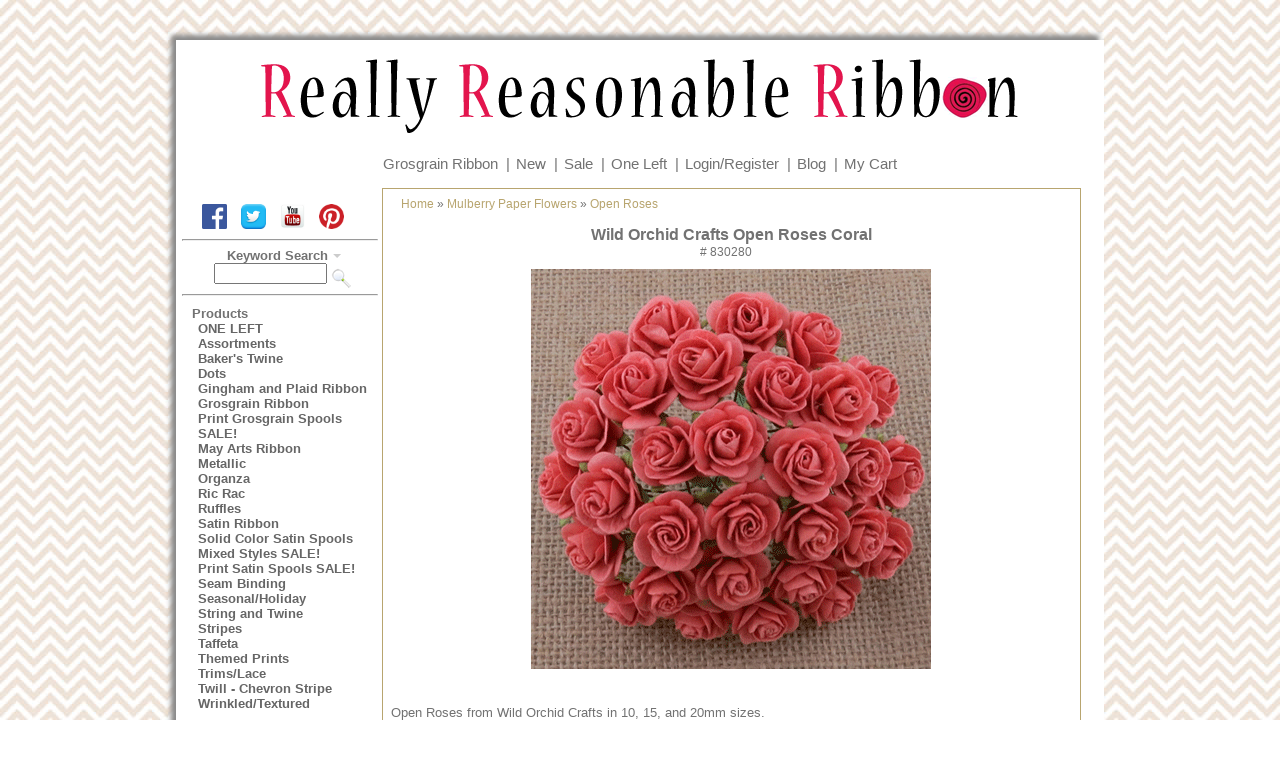

--- FILE ---
content_type: text/html; charset=UTF-8
request_url: https://www.reasonableribbon.com/item/Wild_Orchid_Crafts_Open_Roses_Coral_NEW_COLOR_/7946/c588
body_size: 3556
content:
<!DOCTYPE html>
<html>
<head>
<title>Wild Orchid Crafts Open Roses Coral</title>
<meta name="viewport" content="width=device-width, initial-scale=1"/>
<meta http-equiv="Content-Type" content="text/html; charset=iso-8859-1" />
<meta name="description" content="Shop our selection of open roses in 10, 15, 20 and 25mm sizes from Wild Orchid Crafts and other suppliers.  Low wholesale pricing and fast shipping for all customers regardless of order size from Really Reasonable Ribbon." />
<meta name="keywords" content="mulberry paper open roses, Wild Orchid Crafts" />
<link rel="stylesheet" href="https://www.reasonableribbon.com/template/responsive/css/nav.css" type="text/css" />
<link rel="stylesheet" href="https://www.reasonableribbon.com/template/responsive/css/site.css" type="text/css" />
<link rel="stylesheet" href="https://www.reasonableribbon.com/template/responsive/css/item.css" type="text/css" />
<link rel="canonical" href="https://www.reasonableribbon.com/item/Wild_Orchid_Crafts_Open_Roses_Coral/7946" />

<!-- MailerLite Universal -->
<script>
    (function(w,d,e,u,f,l,n){w[f]=w[f]||function(){(w[f].q=w[f].q||[])
    .push(arguments);},l=d.createElement(e),l.async=1,l.src=u,
    n=d.getElementsByTagName(e)[0],n.parentNode.insertBefore(l,n);})
    (window,document,'script','https://assets.mailerlite.com/js/universal.js','ml');
    ml('account', '757033');
</script>
<!-- End MailerLite Universal -->
<script src='https://www.google.com/recaptcha/api.js'></script>
</head>
<body>
<div id="container">

	    <div class="siteheader">
	  <div id="lcont">
		<a href="/"><img id="logo" src="https://www.reasonableribbon.com/template/responsive/images/d4h1banner.png" alt="Really Reasonable Ribbon"></a>
	  </div>
	</div>
    <div class="topbar">
		<div class="cartlinks">
		<a href="https://www.reasonableribbon.com/category/Grosgrain_Ribbon/c468">Grosgrain&nbsp;Ribbon</a><span>|</span>
		<a href="/new">New</a><span>|</span>
		<a href="/sale">Sale</a><span>|</span>
		<a href="https://www.reasonableribbon.com/category/ONE_LEFT/c398">One&nbsp;Left</a><span>|</span>
					<a href="https://www.reasonableribbon.com/user.php?p=login">Login/Register</a><span>|</span>
			<a href="http://reasonableribbon.blogspot.com/" target="_blank">Blog</a><span>|</span>
					<a href="https://www.reasonableribbon.com/cart.php">My&nbsp;Cart</a>
		</div>
	</div>
    <div class="siteheader-r"> 
		 
    </div>

	<div id="pagecontainer">

	<div class="leftside">

	<nav id="nav" role="navigation">
		<a href="#nav" title="Show navigation"><img alt="open menu" src="https://www.reasonableribbon.com/menu2.png" /></a>
		<a href="#" title="Hide navigation"><img alt="close menu" src="https://www.reasonableribbon.com/close2.png" /></a>
		<ul>
		<li class="nlineb">
			<div class="leftnav">
				<div class="searchbox">
					<div class="social">
						<a href="https://www.facebook.com/pages/Really-Reasonable-Ribbon/155611941162116" target="_blank">
						<img src="https://www.reasonableribbon.com/template/responsive/images/FB-f-Logo__blue_72.png" alt="Reasonable Ribbon Facebook" width="25" height="25" border="0" /></a>

						<a href="https://twitter.com/RRRibbonBonnie" target="_blank">
						<img src="https://www.reasonableribbon.com/template/responsive/images/twitter.png" width="25" height="25" border="0" alt="Reasonable Ribbon Twitter" /></a>

						<a href="https://www.youtube.com/user/reasonableribbon/videos" target="_blank">
						<img src="https://www.reasonableribbon.com/template/responsive/images/youtube.png" width="25" height="25" border="0" alt="Reasonable Ribbon Youtube" /></a> 

						<a href="https://pinterest.com/RRRibbon/" target="_blank">
						<img src="https://www.reasonableribbon.com/template/responsive/images/pinterest.png" width="25" height="25"  border="0" alt="Reasonable Ribbon Pinterest" /></a>
					</div>

					<div id="signup">
						<div class="ml-embedded" data-form="4xtHbY"></div>
					</div>
					<hr style="margin-right: 4px;" />
					<form action="https://www.reasonableribbon.com/search.php" method="post">
						<div id="searchform">
						<label><span><strong>Keyword Search</strong></span>
						<input name="keywords" type="text" size="12" />
						</label>
													<input name="search" type="image" value="search" src="/button_images/gosearch.gif" align="middle" />
													</div>
					</form>
					<hr style="margin-right: 4px;" />

				</div>
			</div> 
		</li>
			<div class="leftnav">
			<div class="bothnavhead">
				Products			</div>
		<div class="subnavbox">
			<li><a href="https://www.reasonableribbon.com/category/ONE_LEFT/c398">ONE LEFT</a></li>
<li><a href="https://www.reasonableribbon.com/category/Assortments/c101">Assortments</a></li>
<li><a href="https://www.reasonableribbon.com/category/Baker_s_Twine/c425">Baker's Twine</a></li>
<li><a href="https://www.reasonableribbon.com/category/Dots/c318">Dots</a></li>
<li><a href="https://www.reasonableribbon.com/category/Gingham_and_Plaid_Ribbon/c45">Gingham and Plaid Ribbon</a></li>
<li><a href="https://www.reasonableribbon.com/category/Grosgrain_Ribbon/c468">Grosgrain Ribbon</a></li>
<li><a href="https://www.reasonableribbon.com/category/Print_Grosgrain_Spools_SALE_/c604">Print Grosgrain Spools SALE!</a></li>
<li><a href="https://www.reasonableribbon.com/category/May_Arts_Ribbon/c570">May Arts Ribbon</a></li>
<li><a href="https://www.reasonableribbon.com/category/Metallic/c424">Metallic</a></li>
<li><a href="https://www.reasonableribbon.com/category/Organza/c22">Organza</a></li>
<li><a href="https://www.reasonableribbon.com/category/Ric_Rac/c410">Ric Rac</a></li>
<li><a href="https://www.reasonableribbon.com/category/Ruffles/c320">Ruffles</a></li>
<li><a href="https://www.reasonableribbon.com/category/Satin_Ribbon/c435">Satin Ribbon</a></li>
<li><a href="https://www.reasonableribbon.com/category/Solid_Color_Satin_Spools_Mixed_Styles_SALE_/c689">Solid Color Satin Spools Mixed Styles SALE!</a></li>
<li><a href="https://www.reasonableribbon.com/category/Print_Satin_Spools_SALE_/c688">Print Satin Spools SALE!</a></li>
<li><a href="https://www.reasonableribbon.com/category/Seam_Binding/c433">Seam Binding</a></li>
<li><a href="https://www.reasonableribbon.com/category/Seasonal_Holiday/c517">Seasonal/Holiday</a></li>
<li><a href="https://www.reasonableribbon.com/category/String_and_Twine/c657">String and Twine</a></li>
<li><a href="https://www.reasonableribbon.com/category/Stripes/c23">Stripes</a></li>
<li><a href="https://www.reasonableribbon.com/category/Taffeta/c630">Taffeta</a></li>
<li><a href="https://www.reasonableribbon.com/category/Themed_Prints/c527">Themed Prints</a></li>
<li><a href="https://www.reasonableribbon.com/category/Trims_Lace/c395">Trims/Lace</a></li>
<li><a href="https://www.reasonableribbon.com/category/Twill_Chevron_Stripe/c571">Twill - Chevron Stripe</a></li>
<li><a href="https://www.reasonableribbon.com/category/Wrinkled_Textured/c403">Wrinkled/Textured</a><br /></li>
<li><a href="https://www.reasonableribbon.com/category/By_Color/c185">By Color</a></li>
<li><a href="https://www.reasonableribbon.com/category/By_Width/c136">By Width</a><br /></li>
<li><a href="https://www.reasonableribbon.com/category/Adhesives/c405">Adhesives</a></li>
<li><a href="https://www.reasonableribbon.com/category/Bow_Making_Tools/c407">Bow Making Tools</a></li>
<li><a href="https://www.reasonableribbon.com/category/Embellishments/c601">Embellishments</a></li>
<li><a href="https://www.reasonableribbon.com/category/Headbands_Clips/c332">Headbands, Clips</a></li>
<li class="navsel"><a href="https://www.reasonableribbon.com/category/Mulberry_Paper_Flowers/c585">Mulberry Paper Flowers</a><br /><ul><li class="navsel"><a href="https://www.reasonableribbon.com/category/Open_Roses/c588">Open Roses</a></li>
<li><a href="https://www.reasonableribbon.com/category/Chelsea_Roses/c624">Chelsea Roses</a></li>
<li><a href="https://www.reasonableribbon.com/category/Cottage_Roses/c589">Cottage Roses</a></li>
<li><a href="https://www.reasonableribbon.com/category/Rose_Buds/c645">Rose Buds</a></li>
<li><a href="https://www.reasonableribbon.com/category/40_mm_Tea_Roses/c623">40 mm Tea Roses</a></li>
<li><a href="https://www.reasonableribbon.com/category/Trellis_Roses/c590">Trellis Roses</a></li>
<li><a href="https://www.reasonableribbon.com/category/Apple_Blossoms/c618">Apple Blossoms</a></li>
<li><a href="https://www.reasonableribbon.com/category/Bead_Berry_Sprays/c607">Bead Berry Sprays</a></li>
<li><a href="https://www.reasonableribbon.com/category/Carnations/c620">Carnations</a></li>
<li><a href="https://www.reasonableribbon.com/category/Cherry_Blossoms/c594">Cherry Blossoms</a></li>
<li><a href="https://www.reasonableribbon.com/category/Chrysanthemums/c595">Chrysanthemums</a></li>
<li><a href="https://www.reasonableribbon.com/category/Cosmos_Daisy_Stems/c596">Cosmos Daisy Stems</a></li>
<li><a href="https://www.reasonableribbon.com/category/Leaves/c598">Leaves</a></li>
<li><a href="https://www.reasonableribbon.com/category/Lotus_Flower/c649">Lotus Flower</a></li>
<li><a href="https://www.reasonableribbon.com/category/Magnolias/c619">Magnolias</a></li>
<li><a href="https://www.reasonableribbon.com/category/Peony_Flowers/c638">Peony Flowers</a></li>
<li><a href="https://www.reasonableribbon.com/category/Spiral_Stamens/c609">Spiral Stamens</a></li>
<li><a href="https://www.reasonableribbon.com/category/Double_Head_Stamens/c644">Double Head Stamens</a></li>
<li><a href="https://www.reasonableribbon.com/category/Sweetheart_Blossoms/c597">Sweetheart Blossoms</a></li>
</ul></li>
<li><a href="https://www.reasonableribbon.com/category/Update/c270">Update</a></li>
		</div>
	</div>
	 
		</ul>
	</nav>
  
	</div> 
 
	
	<div id="pagecontent">
		<div class="contenttable">
             <div class="breadcrumb">
	<a href="https://www.reasonableribbon.com/index.php">Home</a> » <a href="https://www.reasonableribbon.com/category/Mulberry_Paper_Flowers/c585">Mulberry Paper Flowers</a> » <a href="https://www.reasonableribbon.com/category/Open_Roses/c588">Open Roses</a>	</div>
            <div class="item">
              <h1>Wild Orchid Crafts Open Roses Coral</h1><div class="catcode">#&nbsp;830280</div>
                            <div>		<img src="https://www.reasonableribbon.com/item_images/openrosecorallge.gif" alt="Wild Orchid Crafts Open Roses Coral" class="item_image" />
		</div>
              		              	<div class="itemlongdesc"><p>Open Roses from Wild Orchid Crafts in 10, 15, and 20mm sizes. <p>Beautiful coral open roses handmade from fine quality mulberry paper.  The flowers have a long, thin, bendy green wire stem that is approximately 2-3/4" long. <p>Be sure to make a selection below.</div>
				                	<div class="clear"></div>
	<form action="https://www.reasonableribbon.com/cart.php" method="post">
	<div class="product-form">
		<input type="hidden" name="item_id" value="7946" />
					<input type="hidden" name="category_id" value="588" />
					<input type="hidden" name="action" value="add" />
		
				<div class="options">
					<div class="option">
				<div class="opt-ctrl-req">Size*</div>
				<div class="option-desc"></div>
				<div class="opt-elem"><input type="radio" name="option_5068" value="12773" />10mm Pkg of 20 -&nbsp;&nbsp;$2.99</div><div class="opt-elem"><input type="radio" name="option_5068" value="12777" />20mm Pkg of 20 -&nbsp;&nbsp;$3.99</div><div class="opt-elem"><input type="radio" name="option_5068" value="12778" />20mm Pkg of 100 -&nbsp;&nbsp;$17.49</div>			</div>
					<div class="clear"></div>
		</div>
				
					Quantity:&nbsp;<input type="text" size="2" maxlength="6" name="quantity" class="quantity-ctrl" value="1" /> 				
					<input type="submit"  class="sm-button" name="submit" value="Add to Cart" />
	</div>
	<div class="clear"></div>
	</form>
	                                                        	<div class="emailfriend">
	<a href="javascript: window.open('/email_pop.php?url=%2Fitem.php%3Fitem_id%3D7946%26page%3D%26category_id%3D588%26manufacturer_id%3D','','status=no, width=640,height=480,scrollbars=yes,resizable=yes'); void('');">			Email A Friend</a>
	</div>
	              	<div class="wishlist">

	<a href="/pop_bc.php?i=106" target="bcpopup" onclick="return makeNewWindow(this.href,this.target,'width=640,height=480,left=10,scrollbars=yes,resizable=yes')">			Add to Wishlist</a>
	</div>
	                            <div class="item-pager">
	<a href="https://www.reasonableribbon.com/item.php?item_id=8608&amp;page=1&amp;category_id=588" rel="nofollow">Previous Item (Wild Orchid Craft 15mm Open Roses Purple/Lilac)</a>
	&nbsp;&nbsp;
	<a href="https://www.reasonableribbon.com/item.php?item_id=8609&amp;page=2&amp;category_id=588" rel="nofollow">(Wild Orchid Craft 20mm Open Roses Purple/Lilac ) Next Item</a>
	</div>		  </div>
		</div>
	</div>

		</div>
	<div class="footer" style="clear: both; margin: 0 auto; width: 100%; text-align: center;"> 

		<div>
		<hr color="#E2134F" size="1">
			<div id="footerlinks">
				<a class="footerlink" href="https://www.reasonableribbon.com/content/About_Us/2">About&nbsp;Us</a> <a class="footerlink" href="https://www.reasonableribbon.com/content/Policies/1003">Policies</a> <a class="footerlink" href="https://www.reasonableribbon.com/content/Returns_and_Exchanges/1009">Returns&nbsp;&amp;&nbsp;Exchanges</a> <a class="footerlink" href="mailto:info@reasonableribbon.com">Contact&nbsp;Us</a>
			</div>
			<div id="copynote">&copy; 2017 - Really Reasonable Ribbon</div> 
		</div>


    </div> 

</div>
</body>
</html>


--- FILE ---
content_type: text/css
request_url: https://www.reasonableribbon.com/template/responsive/css/nav.css
body_size: 1076
content:
.leftnav {
    max-width: 200px;
    padding-top: 3px;
    margin: 6px 0px 6px 6px;
    }
.rightnav {
    width: 165px;
    padding-top: 3px;
    margin: 6px 0px 6px 6px;
    }
.bothnavhead {
	color: #727272;
	text-align: left;
	font-weight: bold;
	font-size: 10pt;
	background-repeat: no-repeat;
	margin-top: 0px;
	margin-right: 0px;
	margin-bottom: 0px;
	margin-left: 0px;
	padding-left: 10px;
    }

.subnavbox {
    padding: 0px;
    margin: 0px;
    border-top: 0px;
    /*border-left: 1px solid #000000;
    border-bottom: 1px solid #000000;
    border-right: 1px solid #000000;*/
    background-color: #FFFFFF;
    }
.topprod-table {
   margin-bottom:5px;
   width: 163px;
   border-bottom: 1px solid #727272;
    }

.topprod-head {
    width: 165px;
    color: #727272;
    text-align: center;
    font-weight: bold;
    font-size: 10pt;
    background-image: url(botnavhead.gif);
    margin: 0px;
    background-repeat: no-repeat;
    }

.topprods {
    width: 163px;
    padding-bottom: 3px;
    border-top: 0px;
    border-left: 1px solid #727272;
    border-right: 1px solid #727272;
	border-bottom: 1px dashed #CCCCCC;
    background-color: #FFFFFF;
    }	

.mfg-select {
	font-size: 9px;
}
.mfg-button {
	font-size: 9px;
	background-color: #ffcc00; 
}

.breadcrumb {
    margin-left: 10px;
    font-size: 9pt;
	text-align: left;
    }

.breadcrumb a:link {
    font-size: 9pt;
    }

.breadcrumb a:visited {
    font-size: 9pt;
    }

.breadcrumb a:hover {
    font-size: 9pt;
    }

/* ALL NEW AND SALE nav */
.specialnav a {
    display: block;
    font-weight: bold;
    width: 150px;
    color: #727272;
    margin-left: 3px;
    margin-right: 0px;
    text-indent: 12px;
    cursor: pointer;
    text-decoration: none;
    }

.specialnav a:link {
    color: #727272;
    }

.specialnav a:visited {
    color: #727272;
    }

.specialnav a:hover {
    color: #727272;
    background-image: url(navhover.gif);
    background-repeat: no-repeat;
    }

.specialnav a:active {
    color: #727272;
    }

.specialnav-on a {
    display: block;
    font-weight: bold;
    width: 150px;
    color: #727272;
    background-image: url(navactive.gif);
    background-repeat: no-repeat;
    margin-left: 3px;
    margin-right: 0px;
    text-indent: 12px;cursor: pointer;
    }

.specialnav-on a:link {
    color: #727272;
    }

.specialnav-on a:visited {
    color: #727272;
    }

.specialnav-on a:hover {}

.specialnav-on a:active {}

.content-link a {
    display: block;
    font-weight: bold;
    width: 150px;
    color: #727272;
    margin-left: 3px;
    margin-right: 0px;
    text-indent: 12px;
    cursor: pointer;
    text-decoration: none;
    }

.content-link a:visited {
    color: #727272;
    }

.content-link a:hover{ 
	color: #727272; 
	background-image: url(navhover.gif);
	background-repeat: no-repeat;
	}

.content-link a:active {
    color: #727272;
    }

.content-link-on {
    display: block;
    font-weight: bold;
    width: 150px;
    color: #727272;
    background-image: url(navactive.gif);
    background-repeat: no-repeat;
    margin-left: 3px;
    margin-right: 0px;
    text-indent: 12px;
    text-decoration: none;
    cursor: pointer;
    }

.content-link-on a:link {
    color: #727272;
    }

.content-link-on a:visited {
    color: #727272;
    }

.content-link-on a:hover {}

.content-link-on a:active {}


/* LEVEL 0 nav */
.vert-level-0 a {
	display: block;
	font-weight: bold;
	width: 150px;
	color: #727272;
	margin-left: 3px;
	margin-right: 0px;
	text-indent: 12px;
	cursor: pointer;
	text-decoration: none;
    }

.vert-level-0 a:link {
	color: #727272;
    }

.vert-level-0 a:visited {
	color: #727272;
    }

.vert-level-0 a:hover {
	color: #E2134F;
	background-image: url(navhover.gif);
	background-repeat: no-repeat;
    }

.vert-level-0 a:active {
	color: #E2134F;
    }

.vert-level-0-on a {
	display: block;
	font-weight: bold;
	width: 150px;
	color: #727272;
	background-image: url(navactive.gif);
	background-repeat: no-repeat;
	margin-left: 3px;
	margin-right: 0px;
	text-indent: 12px;
	text-decoration: none;
	cursor: pointer;
    }

.vert-level-0-on a:link{
	color: #727272;
    }

.vert-level-0-on a:visited {
	color: #727272;
    }

.vert-level-0-on a:hover {
	color: #E2134F;
}

.vert-level-0-on a:active {
	color: #E2134F;
}

/* LEVEL 1 nav */
.vert-level-1 a {
	display: block;
	font-size: 11px;
	color: #E2134F;
	margin-left: 3px;
	margin-right: 3px;
	text-indent: 16px;
	cursor: pointer;
	text-decoration: none;
    }

.vert-level-1 a:link {
	color: #E2134F;
    }

.vert-level-1 a:visited {
	color: #E2134F;
    }

.vert-level-1 a:hover {
	color: #E2134F;
    }

.vert-level-1 a:active {
	color: #E2134F;
    }

.vert-level-1-on a {
	display: block;
	font-size: 11px;
	color: #E2134F;
	margin-left: 3px;
	margin-right: 3px;
	text-indent: 16px;
	text-decoration: none;
	cursor: pointer;
    }

.vert-level-1-on a:link {
	color: #E2134F;
    }

.vert-level-1-on a:visited {
	color: #E2134F;
    }

.vert-level-1-on a:hover {
	color: #E2134F;
}

.vert-level-1-on a:active {
	color: #E2134F;
}

/* LEVEL 2 nav */
.vert-level-2 a {
	display: block;
	font-size: 10px;
	color: #727272;
	margin-left: 3px;
	margin-right: 3px;
	text-indent: 24px;
	cursor: pointer;
	text-decoration: none;
    }

.vert-level-2 a:link {
	color: #727272;
    }

.vert-level-2 a:visited {
	color: #727272;
    }

.vert-level-2 a:hover {
	color: #E2134F;
    }

.vert-level-2 a:active {
	color: #E2134F;
    }

.vert-level-2-on a {
    display: block;
    font-size: 10px;
    color: #727272;
    margin-left: 3px;
    margin-right: 3px;
    text-indent: 24px;
    text-decoration: none;
    cursor: pointer;
    }

.vert-level-2-on a:link {
    color: #727272;
    }

.vert-level-2-on a:visited {
	color: #E2134F;
    }

.vert-level-2-on a:hover {
	color: #E2134F;
}

.vert-level-2-on a:active {}

.vert-level-3 {
    text-indent: 34px;
    font-size: 10px;
    color: #727272;
    }

.vert-level-3-on {
	color: #E2134F;
	text-indent: 34px;
	font-size: 10px;
    }

.vert-level-4 {
    text-indent: 40px;
    font-size: 9px;
    color: #727272;
    }

.vert-level-4-on {
    text-indent: 40px;
    font-size: 9px;
    }

.topnav {
    background-color: #E2134F;
    text-align: right;
    text-decoration: none;
    margin: 0px;
    }

.horiz-top {
    display: inline;
    margin: 0px;
    padding: 0px 5px 0px 5px;
    line-height: 24px;
    color: #727272;
    font-weight: bold;
    background-color: #ffffff;
    }

.horiz-top a:link {
    color: #727272;
    margin: 0px;
    padding: 0px 5px 0px 5px;
    border-style: solid;
    border-width: 0px 1px 0px 1px;
    border-color: #727272;
    }

.horiz-top a:visited {margin: 0px;
    padding: 0px 5px 0px 5px;
    border-style: solid;
    border-width: 0px 1px 0px 1px;
	border: 1px #E2134F solid;}

.horiz-top a:hover {
    color: #727272;
    margin: 0px;
    padding: 0px 5px 0px 5px;
    border-style: solid;
    border-width: 0px 1px 0px 1px;
    border-color: #CCCCCC;
	border: 1px #333333 solid;
	}

.horiz-top-on {
    display: inline;
    margin: 0px 6px 0px 6px;
    padding: 3px;
    line-height: 24px;
    color: #727272;
    background-color: #FFFFFF;
    font-weight: bold;
    }

.horiz-top-on a:link {
    color: #727272;
    }

.horiz-top-on a:visited {
    color: #727272;
    }

.horiz-top-on a:hover {
    color: #727272;
    }

.horiz-child-bar {
    display: block;
    line-height: 20px;
    width: 100%;
    background-color: #E2134F;
    }

.horiz-child {
    display: inline;
    padding: 0px 10px 0px 10px;
    margin-bottom: 2px;
    line-height: 20px;
    color: #727272;
    font-weight: bold;
    }

.horiz-child a:link {
    color: #727272;
    }

.horiz-child a:visited {
    color: #727272;
    }

.horiz-child a:hover {
    color: #727272;
    }

.horiz-child-on {
    display: inline;
    padding: 0px 10px 0px 10px;
    margin-bottom: 2px;
    line-height: 20px;
    color: #727272;
    font-weight: bold;
    }

.horiz-child-on a:link {
    color: #727272;
    }

.horiz-child-on a:visited {
    color: #727272;
    }

.horiz-child-on a:hover {
    color: #727272;
    }

.map-level-0 {margin:10px 20px 10px 20px; font-weight:bold; font-size:12pt; }
.map-level-1{margin-left:35px; font-weight:bold; font-size:10pt;}
.map-level-2{margin-left:45px; font-size:9pt;}
.map-content-link {margin-left:20px; font-weight:bold; font-size:12pt;}
.map-content-link-on{margin-left:20px; font-weight:bold; font-size:12pt;}

.footerlink {
	font-family: Arial, Helvetica, sans-serif;
	font-size: 14px;
	color: #727272;
	text-decoration: none;
}
.footerlink:hover {
	font-family: Arial, Helvetica, sans-serif;
	font-size: 14px;
	color: #E2134F;
	text-decoration: underline;
}

--- FILE ---
content_type: text/css
request_url: https://www.reasonableribbon.com/template/responsive/css/site.css
body_size: 2016
content:
* {
box-sizing: border-box;
}

body {
	font-family: arial, helvetica, sans-serif;
	font-size: 10pt;
	padding: 0px;
	margin-top: 40px;
	margin-right: 0px;
	margin-bottom: 0px;
	margin-left: 0px;
	color: #727272;
	background-image: url(../../../bgrnd.jpg);
	background-repeat: repeat;
    }

a {
	color: #B8A56F;
	text-decoration: none;
	border: 0px;
}

a:hover {
	color: #E2134F;
	text-decoration: underline;
}

form {
    padding: 0px;
    margin: 0px;
    }


h1 {
	font-size: 14pt;
	font-weight: bold;
    }

h2 {
	font-size: 20pt;
	font-weight: bold;
	font-family: 'Oranienbaum', serif;
	color: #E2134F;
	padding-top: 15px;
	padding-bottom: 15px;
	margin-top: 15px;
	margin-right: 0px;
	margin-bottom: 15px;
	margin-left: 0px;
    }
h3 {
	font-family: 'Oranienbaum', serif;
	font-size: 16pt;
	font-weight: bold;
	color: #E2134F;
    }

h4 {
	font-size: 11pt;
	font-weight: bold;
	color: #B8A56F;
	margin-top: 25px;
	margin-right: 0px;
	margin-bottom: 5px;
	margin-left: 0px;
    }
.anchors {
	float: right;
	font-family: Arial, Helvetica, sans-serif;
	font-size: 9px;
}

.siteheader {
	background-color: #FFFFFF;
	text-decoration: none;
	margin: auto;
	position: relative;
	text-align: center;
    }

.siteheader-r {
	background-color: #FFFFFF;
	text-decoration: none;
	margin: auto;
	position: relative;
	text-align: right;
}

#logo { max-width: 100%; padding: 16px 0px; }

#salelink { text-align: center; padding: 4px 0px; }

.headercheckout {width:180px; background-color:#FFFFFF;}
.headercheckout div{width:180px; background-color:#FFFFFF; margin-right:5px;}
.topbar {
	background-color: #ffffff;
	text-decoration: none;
	margin: auto;
	padding-top: 0px;
	padding-right: 0px;
	padding-bottom: 16px;
	position: relative;
    }


.cartlinks {
	font-size: 11pt;
	margin: auto; 
	text-align: center;
    }

.cartlinks a:link {
	text-decoration: none;
	color: #727272;
    }

.cartlinks a:visited {
	text-decoration: none;
	color: #727272;
    }

.cartlinks a:hover {
	text-decoration: underline;
	color: #E2134F;
    }

.cartlinks a:active {
	text-decoration: none;
	color: #E2134F;
    }

.cartlinks span { padding: 0px 2px 0px 8px; }

@media only screen and ( max-width: 760px )
{
	.cartlinks {
		padding-left:4px;
		margin-left: 4px;
	}

	.cartlinks a {
		padding: 0 4px;
		font-size: 20px;
	}

	.cartlinks span { display: none; }

}


.maintable {
    padding: 3px;
    margin: 0px;
    }
	
.leftside {
	float: left; 
	vertical-align: top;
}

.rightside {  
    }

#hometext { text-align: left; }

#listem ul {
	list-style: none; 
	margin: 0;
	padding: 0 16px;
	columns: 3;
	-webkit-columns: 3;
	-moz-columns: 3;
}

@media only screen and ( max-width: 760px )
{
	#listem ul {
		padding: 0 3px;
		columns: 2;
		-webkit-columns: 2;
		-moz-columns: 2;
	}

}

.content {
    
    margin: 10px;
    }

.contenttable {
    background-color: #FFFFFF;
	border: 1px solid #B8A56F;
	margin: 0 auto; padding: 8px; 
	text-align: center;
	display: inline-block;
	position: relative;
	width: 100%;
}

.content-title {
    font-size: 14pt;
    font-weight: bold;
    text-align: center;
    margin-bottom: 10px;
    }

.searchbox {
    }

#searchform {
	text-align: center;
}

	
.smlogin-form {
    padding: 0px 5px 0px 10px;
    font-size: 10pt;background-color: #ffffff;}

.clear {
    clear: both;
    color: #ffffff;
    }

.viewcart {
    margin-top: 18px;
    text-align: center;
    }
	
.cartitems{
	font-size: 9pt;
	padding-right: 20px;
	}

.logged-in-message {
    color: red;
    font-weight: bold;
    }

.feat-table {
    margin: 0px;
    padding: 0px;
    width: 100%;
    }

.feat-head {
    color: #727272;
    vertical-align: middle;
    text-align: left;
    font-weight: bold;
    font-size: 10pt;
    margin: 0px;
    padding: 0px 0px 0px 15px;
    background-repeat: no-repeat;
    border-bottom: 2px solid #727272;
    }

.feat-cell {
    text-align: center;
    vertical-align: top;
    padding: 10px;
    }

.feat-cell div {
    text-align: center;
    }
	
.tinytxt {
    font-size: 7pt;
    line-height: 10px;
    margin: 0px;
    padding: 0px;
    }

.tinytxt input {
    font-size: 7pt;
    line-height: 10px;
    margin: 0px;
    padding: 0px;
    }

.tinytxt a:link {
    margin: 0px;
    padding: 0px;
    }

.tinytxt a:visited {
    margin: 0px;
    padding: 0px;
    }

.tinytxt a:hover {
    margin: 0px;
    padding: 0px;
    }
.footer {
    font-size: 10px;
    font-weight: bold;
    margin-top: 20px;
    }

#footerlinks { padding: 8px 0px; }
#footerlinks a { padding: 0px 8px; }
#copynote { padding: 16px 0px; }

.input-err { background-color: #ffff00; }




#container {
	max-width: 928px;
	margin-right: auto;
	margin-left: auto;
	height: auto;
	background-color: #FFF;
	-moz-box-shadow: -5px -5px 5px #888;
    -webkit-box-shadow: -5px -5px 5px #888;
    box-shadow: -5px -5px 5px #888;
	position: relative;
}



#pagecontent {
	background-color: #FFF;
	margin: 0 auto; 
	display: inline-block; 
	width: 77%;
	padding-right: 16px;
}

.highlight {
	color: #B8A56F;
}

.shadow {
   -moz-box-shadow: 3px 3px 5px #777;
   -webkit-box-shadow: 3px 3px 5px #777;
   box-shadow: 3px 3px 5px #777;
}

.social  {
	margin-left: 10px;
}

.social img {
	margin-left: 10px;
}
.social a {
	display: inline-block !important; padding: 0 !important;
}

#homeimg {
	max-width: 668px; 
}
#homeimg img { max-width: 100%; }
#himgwrap { 
	text-align: center;
	width: auto;
	display: inline-block; 
}

#nav
		{
			padding: 0px;
			margin: 0;
			vertical-align: top;

		}

			#nav > a
			{
				display: none;
			}

			.nlineb {  }


			#nav li
			{
				position: relative;
				background-color: #fff;

			}
				#nav li a
				{
					color: #666666;
					display: block;
					text-decoration: none;
					font-weight: bold;
					padding-left: 16px;

				}

				#nav li a:hover
				{
					color: #E2134F;
				}

				#nav li a:active
				{
					background-color: #fff;
				}

			#nav span:after
			{
				width: 0;
				height: 0;
				border: 0.313em solid transparent; /* 5 */
				border-bottom: none;
				border-top-color: #ccc;
				content: '';
				vertical-align: middle;
				display: inline-block;
				position: relative;
				right: -0.313em; /* 5 */
			}

			/* first level */

			#nav > ul
			{
				list-style:none;
				vertical-align: bottom;
				padding-left: 0px;

			}
				#nav > ul > li
				{
					height: 100%;
				}
					#nav > ul > li > a
					{
						font-weight: bold;
						font-size: 1em;
						padding-left: 12px;
						margin-left: 8px;

					}

				/* second level */

				#nav li ul {
					padding: 0; margin: 0;
					list-style:none;
				}

				#nav li:hover > ul {
					display: block;
					left: 0;
					right: 0;
				}

				#nav li:not( :first-child ):hover ul {
					/* left: -1px; */
				}

				#nav li ul a {
					text-indent: 12px;
					font-size: 11px;
					font-weight: normal;
				}

				#nav li ul li a:hover,
				#nav li ul:not( :hover ) li.active a {
				}

@media only screen and ( max-width: 930px )
{

	#homeimg {
		max-width: 500px; 
	}


}

@media only screen and ( max-width: 918px )
{

	#pagecontent {
	 width: 75%;
	 padding-right: 4px;
	}


}

@media only screen and ( max-width: 860px )
{

	#pagecontent {
	 width: 72%;
	 padding-right: 2px;
	}


}

@media only screen and ( max-width: 760px )
{

	#pagecontent {
	 width: 70%;
	}


}

@media only screen and ( max-width: 720px )
{

	#pagecontent {
	 width: 68%;
	}


}

@media only screen and ( max-width: 760px )
{

	#homeimg img {
		float: none !important;
		text-align: center;
	}
	.smimg { display: inline !important; padding: 0px !important; }



}

@media only screen and ( max-width: 660px )
{

	body { margin-top: 0; }
	#lcont { margin-left: 40px; margin-right: 4px; }
	#logo { padding: 4px 0; }

	.carttable {
	    width: 100% !important;
	}

	.shippingrow label {
		margin: 6px 0;
		display: inline-block;
		font-family: Arial Narrow,Arial,sans-serif;
	}
	.shippingrow {
	padding-left: 0 !important;
	}

	.nlineb { padding: 0px; border: 0; margin: 0; }

	#nav
	{
		position: absolute;
		top: 0;
		left: 0;
		width:100%;
		display: block;
		z-index: 9999;
	}
		#nav > a
		{
			width: 2.5em; /* 50 */
			height: 2.5em; /* 50 */
		}

		#nav:not( :target ) > a:first-of-type,
		#nav:target > a:last-of-type
		{
			display: block;
		}


	/* first level */

	#nav > ul
	{
		height: auto;
		display: none;
		position: absolute;
		left: 0;
		right: 0;
		background-color: #fff;
		width: 100%;
		margin: 4px 0 0 0; padding: 0;

	}
		#nav:target > ul
		{
			display: block;
			background-color: #fff;
		}
		#nav > ul > li
		{
			float: none;
			background-color: #fff;

		}

		#nav li a
		{
			font-size: 1.25em;

		}

			#nav > ul > li > a
			{
				height: auto;
				text-align: left;
				font-size: 2em;
				color: #808080;
				padding: 8px;

			}
				#nav > ul > li:not( :last-child ) > a
				{
					border-right: none;
				}


		/* second level */

		#nav li ul
		{
			position: static;
			padding: 2px;
			padding-top: 0;

		}

		#nav li ul li a
		{
			padding: 4px;
			font-size: 1em;
		}





	#pagecontent { width: 100%; float: none; padding: 2px; }
	#homeimg {
		
		text-align: center;
	}
	.smimg { max-width: 49% !important; }
	#homeimg img {
		float: none !important;
		text-align: center;
		display: inline !important;
	}

	.topbar { padding-bottom: 8px; }

}

--- FILE ---
content_type: text/css
request_url: https://www.reasonableribbon.com/template/responsive/css/item.css
body_size: 803
content:
.itemtable {
    text-align: center;
    }

.item {
    text-align: center;
    }

.item h1 {
	font-size: 12pt;
	font-weight: bold;
	text-align: center;
	margin-top: 15px;
	margin-right: 0px;
	margin-bottom: 0px;
	margin-left: 0px;
    }

.item_image {
	border: 0px;
	text-align: center;
	clear: both;
	padding-top: 10px;
	padding-right: 4px;
	padding-bottom: 20px;
	padding-left: 4px;
	max-width: 100%;
    }

.itemlongdesc {
	text-align:left;
    }

.item-message {
    color: #E2134F;
    font-weight: bold;
    padding: 6px 0px;
    }

.catcode {
    display: inline;
    font-size: 9pt;
    font-weight: normal;
    margin-right: 10px;
    }

.manname {
    display: inline;
    font-size: 9pt;
    font-weight: normal;
    margin-right: 10px;
    }

.mancode {
    display: inline;
    font-size: 9pt;
    font-weight: normal;
    }

.price {
	color: #727272;
	font-weight: bold;
	font-size: 10pt;
	padding-bottom: 10px;
    }

.saleprice {
	color: #E2134F;
	font-weight: bold;
	font-size: 10pt;
}

.notprice {
	color: #727272;
	text-decoration: line-through;
	font-weight: bold;
	font-size: 10pt;
	padding-bottom: 10px;
}

.discount-message {
    font-style: italic;
	font-weight:bold;
	color: #E2134F
    }

.list-price {
    font-style: normal;
    font-size: 9pt;
    }

.product-form {
	background-color: #ffffff;
	/* border: 1px solid #000000; */
	margin-top: 10px;
	margin-bottom: 20px;
	line-height: 20px;
    }

.option {
	margin: 2px;
	text-align: left;
	padding-top: 2px;
	padding-right: 2px;
	padding-bottom: 20px;
	padding-left: 2px;
    }

.opt-ctrl {
    color: #000000;
    font-weight: bold;
    text-align: left;
    }

.opt-ctrl-req {
    text-align: left;
    color: #E2134F;
    font-weight: bold;
    }

.opt-elem {
    }
	
.sm-button {
	background-color:#E2134F;
	-moz-border-radius:41px;
	-webkit-border-radius:41px;
	border-radius:41px;
	border:2px solid #B8A56F;
	display:inline-block;
	color:#FFF;
	font-family:arial;
	font-size:10px;
	padding:4px 13px;
	text-decoration:none;
	
	background-position: center top;
}.sm-button:hover {
	background:-webkit-gradient( linear, left top, left bottom, color-stop(0.05, #E1416F), color-stop(1, #F39AB4) );
	filter:progid:DXImageTransform.Microsoft.gradient(startColorstr='#f97e13', endColorstr='#ffc477');
	background-color:#E2134F;
	background-position: center top;
}.sm-button:active {
	position:relative;
	top:1px;
}

.related-table {
    border: 1px solid #ECEFF3;
    margin-top: 10px;
    padding: 3px;
    }

.related-table th {
    font-weight: bold;
    font-size: 10pt;
    }

.related-col-1{ width:15%;}
.related-col-2{ width:85%;}
.emailfriend {
	display:inline;
	line-height:28px;
	background-image:url(emailfriend.gif);
	background-repeat:no-repeat;
	padding-left:25px;
	vertical-align:middle;
	margin-top: 10px;
	padding-top:3px;
	clear:right;
	padding-right: 25px;
    }

.wishlist {
	display:inline;
	line-height:28px;
	background-image:url(wishlist.gif);
	background-repeat:no-repeat;
	padding-left:25px;
	vertical-align:middle;
	margin-top: 10px;
	padding-top:3px;
	margin-right: 30px;
	margin-left: 30px;
    }

.request-info {
	display:inline;
	line-height:28px;
	background-image:url(requestinfo.gif);
	background-repeat:no-repeat;
	padding-left:25px;
	vertical-align:middle;
    display: inline;
    margin-top: 10px;
	padding-top:3px;
	}
.restock-request {
	display:block;
	line-height:28px;
	background-image:url(requestinfo.gif);
	background-repeat:no-repeat;
	padding-left:25px;
	vertical-align:middle;
    display: inline;
    margin-top: 10px;
	padding-top:3px;
	}	
	
.gallery td{text-align:center; padding:5px; vertical-align:top;}		
.gallery table{text-align:center; margin-top:10px; border:1px solid #000000;}

/*item-pager was not in css but was in page code - so patty added it to css*/
.item-pager
{
	padding-top:20px;
	padding-bottom: 10px;
}

